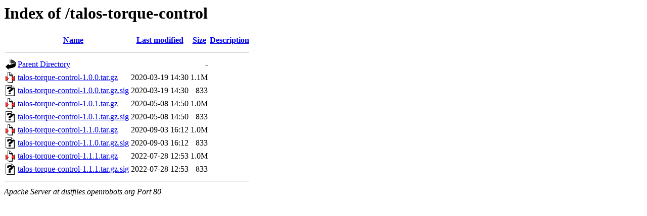

--- FILE ---
content_type: text/html;charset=UTF-8
request_url: http://distfiles.openrobots.org/talos-torque-control/
body_size: 586
content:
<!DOCTYPE HTML PUBLIC "-//W3C//DTD HTML 3.2 Final//EN">
<html>
 <head>
  <title>Index of /talos-torque-control</title>
 </head>
 <body>
<h1>Index of /talos-torque-control</h1>
  <table>
   <tr><th valign="top"><img src="/icons/blank.gif" alt="[ICO]"></th><th><a href="?C=N;O=D">Name</a></th><th><a href="?C=M;O=A">Last modified</a></th><th><a href="?C=S;O=A">Size</a></th><th><a href="?C=D;O=A">Description</a></th></tr>
   <tr><th colspan="5"><hr></th></tr>
<tr><td valign="top"><img src="/icons/back.gif" alt="[PARENTDIR]"></td><td><a href="/">Parent Directory</a></td><td>&nbsp;</td><td align="right">  - </td><td>&nbsp;</td></tr>
<tr><td valign="top"><img src="/icons/compressed.gif" alt="[   ]"></td><td><a href="talos-torque-control-1.0.0.tar.gz">talos-torque-control-1.0.0.tar.gz</a></td><td align="right">2020-03-19 14:30  </td><td align="right">1.1M</td><td>&nbsp;</td></tr>
<tr><td valign="top"><img src="/icons/unknown.gif" alt="[   ]"></td><td><a href="talos-torque-control-1.0.0.tar.gz.sig">talos-torque-control-1.0.0.tar.gz.sig</a></td><td align="right">2020-03-19 14:30  </td><td align="right">833 </td><td>&nbsp;</td></tr>
<tr><td valign="top"><img src="/icons/compressed.gif" alt="[   ]"></td><td><a href="talos-torque-control-1.0.1.tar.gz">talos-torque-control-1.0.1.tar.gz</a></td><td align="right">2020-05-08 14:50  </td><td align="right">1.0M</td><td>&nbsp;</td></tr>
<tr><td valign="top"><img src="/icons/unknown.gif" alt="[   ]"></td><td><a href="talos-torque-control-1.0.1.tar.gz.sig">talos-torque-control-1.0.1.tar.gz.sig</a></td><td align="right">2020-05-08 14:50  </td><td align="right">833 </td><td>&nbsp;</td></tr>
<tr><td valign="top"><img src="/icons/compressed.gif" alt="[   ]"></td><td><a href="talos-torque-control-1.1.0.tar.gz">talos-torque-control-1.1.0.tar.gz</a></td><td align="right">2020-09-03 16:12  </td><td align="right">1.0M</td><td>&nbsp;</td></tr>
<tr><td valign="top"><img src="/icons/unknown.gif" alt="[   ]"></td><td><a href="talos-torque-control-1.1.0.tar.gz.sig">talos-torque-control-1.1.0.tar.gz.sig</a></td><td align="right">2020-09-03 16:12  </td><td align="right">833 </td><td>&nbsp;</td></tr>
<tr><td valign="top"><img src="/icons/compressed.gif" alt="[   ]"></td><td><a href="talos-torque-control-1.1.1.tar.gz">talos-torque-control-1.1.1.tar.gz</a></td><td align="right">2022-07-28 12:53  </td><td align="right">1.0M</td><td>&nbsp;</td></tr>
<tr><td valign="top"><img src="/icons/unknown.gif" alt="[   ]"></td><td><a href="talos-torque-control-1.1.1.tar.gz.sig">talos-torque-control-1.1.1.tar.gz.sig</a></td><td align="right">2022-07-28 12:53  </td><td align="right">833 </td><td>&nbsp;</td></tr>
   <tr><th colspan="5"><hr></th></tr>
</table>
<address>Apache Server at distfiles.openrobots.org Port 80</address>
</body></html>
